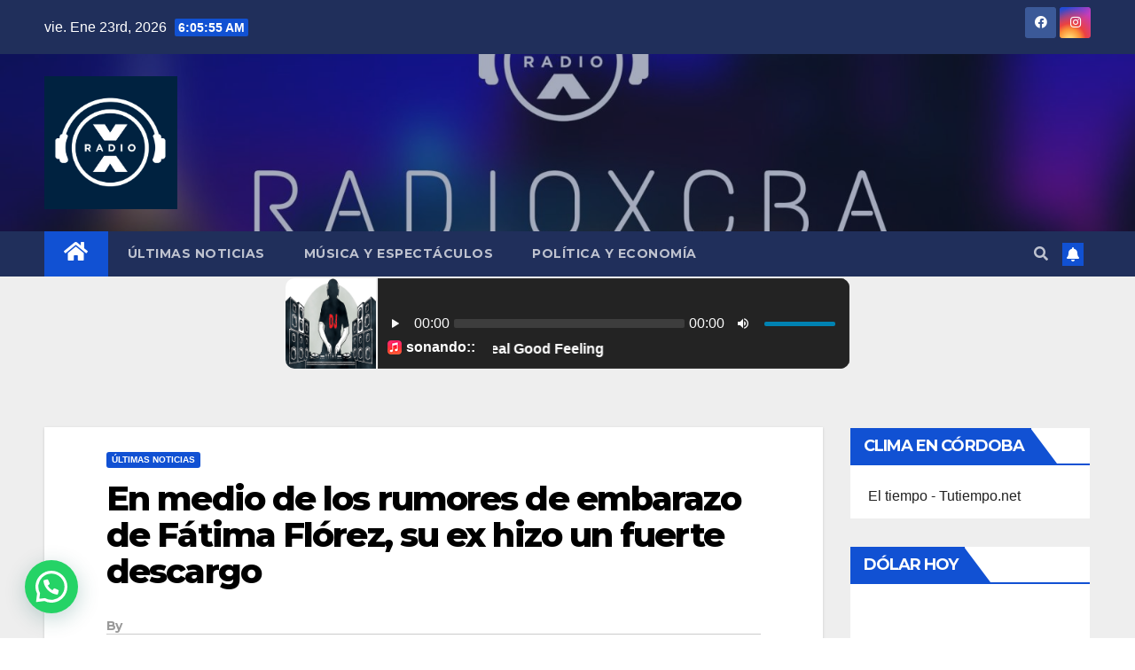

--- FILE ---
content_type: text/html; charset=UTF-8
request_url: https://radioxcba.com.ar/en-medio-de-los-rumores-de-embarazo-de-fatima-florez-su-ex-hizo-un-fuerte-descargo/
body_size: 14060
content:
<!DOCTYPE html>
<html lang="es-AR">
<head>
<meta charset="UTF-8">
<meta name="viewport" content="width=device-width, initial-scale=1">
<link rel="profile" href="http://gmpg.org/xfn/11">
<title>En medio de los rumores de embarazo de Fátima Flórez, su ex hizo un fuerte descargo &#8211; RADIO X CBA</title>
<meta name='robots' content='max-image-preview:large' />
<link rel='dns-prefetch' href='//fonts.googleapis.com' />
<link rel="alternate" type="application/rss+xml" title="RADIO X CBA &raquo; Feed" href="https://radioxcba.com.ar/feed/" />
<link rel="alternate" type="application/rss+xml" title="RADIO X CBA &raquo; RSS de los comentarios" href="https://radioxcba.com.ar/comments/feed/" />
<link rel="alternate" title="oEmbed (JSON)" type="application/json+oembed" href="https://radioxcba.com.ar/wp-json/oembed/1.0/embed?url=https%3A%2F%2Fradioxcba.com.ar%2Fen-medio-de-los-rumores-de-embarazo-de-fatima-florez-su-ex-hizo-un-fuerte-descargo%2F" />
<link rel="alternate" title="oEmbed (XML)" type="text/xml+oembed" href="https://radioxcba.com.ar/wp-json/oembed/1.0/embed?url=https%3A%2F%2Fradioxcba.com.ar%2Fen-medio-de-los-rumores-de-embarazo-de-fatima-florez-su-ex-hizo-un-fuerte-descargo%2F&#038;format=xml" />
<style id='wp-img-auto-sizes-contain-inline-css' type='text/css'>
img:is([sizes=auto i],[sizes^="auto," i]){contain-intrinsic-size:3000px 1500px}
/*# sourceURL=wp-img-auto-sizes-contain-inline-css */
</style>
<style id='wp-emoji-styles-inline-css' type='text/css'>

	img.wp-smiley, img.emoji {
		display: inline !important;
		border: none !important;
		box-shadow: none !important;
		height: 1em !important;
		width: 1em !important;
		margin: 0 0.07em !important;
		vertical-align: -0.1em !important;
		background: none !important;
		padding: 0 !important;
	}
/*# sourceURL=wp-emoji-styles-inline-css */
</style>
<style id='wp-block-library-inline-css' type='text/css'>
:root{--wp-block-synced-color:#7a00df;--wp-block-synced-color--rgb:122,0,223;--wp-bound-block-color:var(--wp-block-synced-color);--wp-editor-canvas-background:#ddd;--wp-admin-theme-color:#007cba;--wp-admin-theme-color--rgb:0,124,186;--wp-admin-theme-color-darker-10:#006ba1;--wp-admin-theme-color-darker-10--rgb:0,107,160.5;--wp-admin-theme-color-darker-20:#005a87;--wp-admin-theme-color-darker-20--rgb:0,90,135;--wp-admin-border-width-focus:2px}@media (min-resolution:192dpi){:root{--wp-admin-border-width-focus:1.5px}}.wp-element-button{cursor:pointer}:root .has-very-light-gray-background-color{background-color:#eee}:root .has-very-dark-gray-background-color{background-color:#313131}:root .has-very-light-gray-color{color:#eee}:root .has-very-dark-gray-color{color:#313131}:root .has-vivid-green-cyan-to-vivid-cyan-blue-gradient-background{background:linear-gradient(135deg,#00d084,#0693e3)}:root .has-purple-crush-gradient-background{background:linear-gradient(135deg,#34e2e4,#4721fb 50%,#ab1dfe)}:root .has-hazy-dawn-gradient-background{background:linear-gradient(135deg,#faaca8,#dad0ec)}:root .has-subdued-olive-gradient-background{background:linear-gradient(135deg,#fafae1,#67a671)}:root .has-atomic-cream-gradient-background{background:linear-gradient(135deg,#fdd79a,#004a59)}:root .has-nightshade-gradient-background{background:linear-gradient(135deg,#330968,#31cdcf)}:root .has-midnight-gradient-background{background:linear-gradient(135deg,#020381,#2874fc)}:root{--wp--preset--font-size--normal:16px;--wp--preset--font-size--huge:42px}.has-regular-font-size{font-size:1em}.has-larger-font-size{font-size:2.625em}.has-normal-font-size{font-size:var(--wp--preset--font-size--normal)}.has-huge-font-size{font-size:var(--wp--preset--font-size--huge)}.has-text-align-center{text-align:center}.has-text-align-left{text-align:left}.has-text-align-right{text-align:right}.has-fit-text{white-space:nowrap!important}#end-resizable-editor-section{display:none}.aligncenter{clear:both}.items-justified-left{justify-content:flex-start}.items-justified-center{justify-content:center}.items-justified-right{justify-content:flex-end}.items-justified-space-between{justify-content:space-between}.screen-reader-text{border:0;clip-path:inset(50%);height:1px;margin:-1px;overflow:hidden;padding:0;position:absolute;width:1px;word-wrap:normal!important}.screen-reader-text:focus{background-color:#ddd;clip-path:none;color:#444;display:block;font-size:1em;height:auto;left:5px;line-height:normal;padding:15px 23px 14px;text-decoration:none;top:5px;width:auto;z-index:100000}html :where(.has-border-color){border-style:solid}html :where([style*=border-top-color]){border-top-style:solid}html :where([style*=border-right-color]){border-right-style:solid}html :where([style*=border-bottom-color]){border-bottom-style:solid}html :where([style*=border-left-color]){border-left-style:solid}html :where([style*=border-width]){border-style:solid}html :where([style*=border-top-width]){border-top-style:solid}html :where([style*=border-right-width]){border-right-style:solid}html :where([style*=border-bottom-width]){border-bottom-style:solid}html :where([style*=border-left-width]){border-left-style:solid}html :where(img[class*=wp-image-]){height:auto;max-width:100%}:where(figure){margin:0 0 1em}html :where(.is-position-sticky){--wp-admin--admin-bar--position-offset:var(--wp-admin--admin-bar--height,0px)}@media screen and (max-width:600px){html :where(.is-position-sticky){--wp-admin--admin-bar--position-offset:0px}}

/*# sourceURL=wp-block-library-inline-css */
</style><style id='global-styles-inline-css' type='text/css'>
:root{--wp--preset--aspect-ratio--square: 1;--wp--preset--aspect-ratio--4-3: 4/3;--wp--preset--aspect-ratio--3-4: 3/4;--wp--preset--aspect-ratio--3-2: 3/2;--wp--preset--aspect-ratio--2-3: 2/3;--wp--preset--aspect-ratio--16-9: 16/9;--wp--preset--aspect-ratio--9-16: 9/16;--wp--preset--color--black: #000000;--wp--preset--color--cyan-bluish-gray: #abb8c3;--wp--preset--color--white: #ffffff;--wp--preset--color--pale-pink: #f78da7;--wp--preset--color--vivid-red: #cf2e2e;--wp--preset--color--luminous-vivid-orange: #ff6900;--wp--preset--color--luminous-vivid-amber: #fcb900;--wp--preset--color--light-green-cyan: #7bdcb5;--wp--preset--color--vivid-green-cyan: #00d084;--wp--preset--color--pale-cyan-blue: #8ed1fc;--wp--preset--color--vivid-cyan-blue: #0693e3;--wp--preset--color--vivid-purple: #9b51e0;--wp--preset--gradient--vivid-cyan-blue-to-vivid-purple: linear-gradient(135deg,rgb(6,147,227) 0%,rgb(155,81,224) 100%);--wp--preset--gradient--light-green-cyan-to-vivid-green-cyan: linear-gradient(135deg,rgb(122,220,180) 0%,rgb(0,208,130) 100%);--wp--preset--gradient--luminous-vivid-amber-to-luminous-vivid-orange: linear-gradient(135deg,rgb(252,185,0) 0%,rgb(255,105,0) 100%);--wp--preset--gradient--luminous-vivid-orange-to-vivid-red: linear-gradient(135deg,rgb(255,105,0) 0%,rgb(207,46,46) 100%);--wp--preset--gradient--very-light-gray-to-cyan-bluish-gray: linear-gradient(135deg,rgb(238,238,238) 0%,rgb(169,184,195) 100%);--wp--preset--gradient--cool-to-warm-spectrum: linear-gradient(135deg,rgb(74,234,220) 0%,rgb(151,120,209) 20%,rgb(207,42,186) 40%,rgb(238,44,130) 60%,rgb(251,105,98) 80%,rgb(254,248,76) 100%);--wp--preset--gradient--blush-light-purple: linear-gradient(135deg,rgb(255,206,236) 0%,rgb(152,150,240) 100%);--wp--preset--gradient--blush-bordeaux: linear-gradient(135deg,rgb(254,205,165) 0%,rgb(254,45,45) 50%,rgb(107,0,62) 100%);--wp--preset--gradient--luminous-dusk: linear-gradient(135deg,rgb(255,203,112) 0%,rgb(199,81,192) 50%,rgb(65,88,208) 100%);--wp--preset--gradient--pale-ocean: linear-gradient(135deg,rgb(255,245,203) 0%,rgb(182,227,212) 50%,rgb(51,167,181) 100%);--wp--preset--gradient--electric-grass: linear-gradient(135deg,rgb(202,248,128) 0%,rgb(113,206,126) 100%);--wp--preset--gradient--midnight: linear-gradient(135deg,rgb(2,3,129) 0%,rgb(40,116,252) 100%);--wp--preset--font-size--small: 13px;--wp--preset--font-size--medium: 20px;--wp--preset--font-size--large: 36px;--wp--preset--font-size--x-large: 42px;--wp--preset--spacing--20: 0.44rem;--wp--preset--spacing--30: 0.67rem;--wp--preset--spacing--40: 1rem;--wp--preset--spacing--50: 1.5rem;--wp--preset--spacing--60: 2.25rem;--wp--preset--spacing--70: 3.38rem;--wp--preset--spacing--80: 5.06rem;--wp--preset--shadow--natural: 6px 6px 9px rgba(0, 0, 0, 0.2);--wp--preset--shadow--deep: 12px 12px 50px rgba(0, 0, 0, 0.4);--wp--preset--shadow--sharp: 6px 6px 0px rgba(0, 0, 0, 0.2);--wp--preset--shadow--outlined: 6px 6px 0px -3px rgb(255, 255, 255), 6px 6px rgb(0, 0, 0);--wp--preset--shadow--crisp: 6px 6px 0px rgb(0, 0, 0);}:where(.is-layout-flex){gap: 0.5em;}:where(.is-layout-grid){gap: 0.5em;}body .is-layout-flex{display: flex;}.is-layout-flex{flex-wrap: wrap;align-items: center;}.is-layout-flex > :is(*, div){margin: 0;}body .is-layout-grid{display: grid;}.is-layout-grid > :is(*, div){margin: 0;}:where(.wp-block-columns.is-layout-flex){gap: 2em;}:where(.wp-block-columns.is-layout-grid){gap: 2em;}:where(.wp-block-post-template.is-layout-flex){gap: 1.25em;}:where(.wp-block-post-template.is-layout-grid){gap: 1.25em;}.has-black-color{color: var(--wp--preset--color--black) !important;}.has-cyan-bluish-gray-color{color: var(--wp--preset--color--cyan-bluish-gray) !important;}.has-white-color{color: var(--wp--preset--color--white) !important;}.has-pale-pink-color{color: var(--wp--preset--color--pale-pink) !important;}.has-vivid-red-color{color: var(--wp--preset--color--vivid-red) !important;}.has-luminous-vivid-orange-color{color: var(--wp--preset--color--luminous-vivid-orange) !important;}.has-luminous-vivid-amber-color{color: var(--wp--preset--color--luminous-vivid-amber) !important;}.has-light-green-cyan-color{color: var(--wp--preset--color--light-green-cyan) !important;}.has-vivid-green-cyan-color{color: var(--wp--preset--color--vivid-green-cyan) !important;}.has-pale-cyan-blue-color{color: var(--wp--preset--color--pale-cyan-blue) !important;}.has-vivid-cyan-blue-color{color: var(--wp--preset--color--vivid-cyan-blue) !important;}.has-vivid-purple-color{color: var(--wp--preset--color--vivid-purple) !important;}.has-black-background-color{background-color: var(--wp--preset--color--black) !important;}.has-cyan-bluish-gray-background-color{background-color: var(--wp--preset--color--cyan-bluish-gray) !important;}.has-white-background-color{background-color: var(--wp--preset--color--white) !important;}.has-pale-pink-background-color{background-color: var(--wp--preset--color--pale-pink) !important;}.has-vivid-red-background-color{background-color: var(--wp--preset--color--vivid-red) !important;}.has-luminous-vivid-orange-background-color{background-color: var(--wp--preset--color--luminous-vivid-orange) !important;}.has-luminous-vivid-amber-background-color{background-color: var(--wp--preset--color--luminous-vivid-amber) !important;}.has-light-green-cyan-background-color{background-color: var(--wp--preset--color--light-green-cyan) !important;}.has-vivid-green-cyan-background-color{background-color: var(--wp--preset--color--vivid-green-cyan) !important;}.has-pale-cyan-blue-background-color{background-color: var(--wp--preset--color--pale-cyan-blue) !important;}.has-vivid-cyan-blue-background-color{background-color: var(--wp--preset--color--vivid-cyan-blue) !important;}.has-vivid-purple-background-color{background-color: var(--wp--preset--color--vivid-purple) !important;}.has-black-border-color{border-color: var(--wp--preset--color--black) !important;}.has-cyan-bluish-gray-border-color{border-color: var(--wp--preset--color--cyan-bluish-gray) !important;}.has-white-border-color{border-color: var(--wp--preset--color--white) !important;}.has-pale-pink-border-color{border-color: var(--wp--preset--color--pale-pink) !important;}.has-vivid-red-border-color{border-color: var(--wp--preset--color--vivid-red) !important;}.has-luminous-vivid-orange-border-color{border-color: var(--wp--preset--color--luminous-vivid-orange) !important;}.has-luminous-vivid-amber-border-color{border-color: var(--wp--preset--color--luminous-vivid-amber) !important;}.has-light-green-cyan-border-color{border-color: var(--wp--preset--color--light-green-cyan) !important;}.has-vivid-green-cyan-border-color{border-color: var(--wp--preset--color--vivid-green-cyan) !important;}.has-pale-cyan-blue-border-color{border-color: var(--wp--preset--color--pale-cyan-blue) !important;}.has-vivid-cyan-blue-border-color{border-color: var(--wp--preset--color--vivid-cyan-blue) !important;}.has-vivid-purple-border-color{border-color: var(--wp--preset--color--vivid-purple) !important;}.has-vivid-cyan-blue-to-vivid-purple-gradient-background{background: var(--wp--preset--gradient--vivid-cyan-blue-to-vivid-purple) !important;}.has-light-green-cyan-to-vivid-green-cyan-gradient-background{background: var(--wp--preset--gradient--light-green-cyan-to-vivid-green-cyan) !important;}.has-luminous-vivid-amber-to-luminous-vivid-orange-gradient-background{background: var(--wp--preset--gradient--luminous-vivid-amber-to-luminous-vivid-orange) !important;}.has-luminous-vivid-orange-to-vivid-red-gradient-background{background: var(--wp--preset--gradient--luminous-vivid-orange-to-vivid-red) !important;}.has-very-light-gray-to-cyan-bluish-gray-gradient-background{background: var(--wp--preset--gradient--very-light-gray-to-cyan-bluish-gray) !important;}.has-cool-to-warm-spectrum-gradient-background{background: var(--wp--preset--gradient--cool-to-warm-spectrum) !important;}.has-blush-light-purple-gradient-background{background: var(--wp--preset--gradient--blush-light-purple) !important;}.has-blush-bordeaux-gradient-background{background: var(--wp--preset--gradient--blush-bordeaux) !important;}.has-luminous-dusk-gradient-background{background: var(--wp--preset--gradient--luminous-dusk) !important;}.has-pale-ocean-gradient-background{background: var(--wp--preset--gradient--pale-ocean) !important;}.has-electric-grass-gradient-background{background: var(--wp--preset--gradient--electric-grass) !important;}.has-midnight-gradient-background{background: var(--wp--preset--gradient--midnight) !important;}.has-small-font-size{font-size: var(--wp--preset--font-size--small) !important;}.has-medium-font-size{font-size: var(--wp--preset--font-size--medium) !important;}.has-large-font-size{font-size: var(--wp--preset--font-size--large) !important;}.has-x-large-font-size{font-size: var(--wp--preset--font-size--x-large) !important;}
/*# sourceURL=global-styles-inline-css */
</style>

<style id='classic-theme-styles-inline-css' type='text/css'>
/*! This file is auto-generated */
.wp-block-button__link{color:#fff;background-color:#32373c;border-radius:9999px;box-shadow:none;text-decoration:none;padding:calc(.667em + 2px) calc(1.333em + 2px);font-size:1.125em}.wp-block-file__button{background:#32373c;color:#fff;text-decoration:none}
/*# sourceURL=/wp-includes/css/classic-themes.min.css */
</style>
<link rel='stylesheet' id='ansar-import-css' href='https://radioxcba.com.ar/wp-content/plugins/ansar-import/public/css/ansar-import-public.css?ver=2.1.0' type='text/css' media='all' />
<link rel='stylesheet' id='float-menu-css' href='https://radioxcba.com.ar/wp-content/plugins/float-menu/public/assets/css/style.min.css?ver=7.0.6' type='text/css' media='all' />
<link rel='stylesheet' id='float-menu-fontawesome-css' href='https://radioxcba.com.ar/wp-content/plugins/float-menu/vendors/fontawesome/css/all.min.css?ver=6.7.1' type='text/css' media='all' />
<link rel='stylesheet' id='rss-retriever-css' href='https://radioxcba.com.ar/wp-content/plugins/wp-rss-retriever/inc/css/rss-retriever.css?ver=1.6.10' type='text/css' media='all' />
<link rel='stylesheet' id='newsup-fonts-css' href='//fonts.googleapis.com/css?family=Montserrat%3A400%2C500%2C700%2C800%7CWork%2BSans%3A300%2C400%2C500%2C600%2C700%2C800%2C900%26display%3Dswap&#038;subset=latin%2Clatin-ext' type='text/css' media='all' />
<link rel='stylesheet' id='bootstrap-css' href='https://radioxcba.com.ar/wp-content/themes/newsup/css/bootstrap.css?ver=bd6312ada0ba4283bc0833abd1121ed7' type='text/css' media='all' />
<link rel='stylesheet' id='newsup-style-css' href='https://radioxcba.com.ar/wp-content/themes/newsup/style.css?ver=bd6312ada0ba4283bc0833abd1121ed7' type='text/css' media='all' />
<link rel='stylesheet' id='newsup-default-css' href='https://radioxcba.com.ar/wp-content/themes/newsup/css/colors/default.css?ver=bd6312ada0ba4283bc0833abd1121ed7' type='text/css' media='all' />
<link rel='stylesheet' id='font-awesome-5-all-css' href='https://radioxcba.com.ar/wp-content/themes/newsup/css/font-awesome/css/all.min.css?ver=bd6312ada0ba4283bc0833abd1121ed7' type='text/css' media='all' />
<link rel='stylesheet' id='font-awesome-4-shim-css' href='https://radioxcba.com.ar/wp-content/themes/newsup/css/font-awesome/css/v4-shims.min.css?ver=bd6312ada0ba4283bc0833abd1121ed7' type='text/css' media='all' />
<link rel='stylesheet' id='owl-carousel-css' href='https://radioxcba.com.ar/wp-content/themes/newsup/css/owl.carousel.css?ver=bd6312ada0ba4283bc0833abd1121ed7' type='text/css' media='all' />
<link rel='stylesheet' id='smartmenus-css' href='https://radioxcba.com.ar/wp-content/themes/newsup/css/jquery.smartmenus.bootstrap.css?ver=bd6312ada0ba4283bc0833abd1121ed7' type='text/css' media='all' />
<script type="text/javascript" src="https://radioxcba.com.ar/wp-includes/js/jquery/jquery.min.js?ver=3.7.1" id="jquery-core-js"></script>
<script type="text/javascript" src="https://radioxcba.com.ar/wp-includes/js/jquery/jquery-migrate.min.js?ver=3.4.1" id="jquery-migrate-js"></script>
<script type="text/javascript" src="https://radioxcba.com.ar/wp-content/plugins/ansar-import/public/js/ansar-import-public.js?ver=2.1.0" id="ansar-import-js"></script>
<script type="text/javascript" src="https://radioxcba.com.ar/wp-content/themes/newsup/js/navigation.js?ver=bd6312ada0ba4283bc0833abd1121ed7" id="newsup-navigation-js"></script>
<script type="text/javascript" src="https://radioxcba.com.ar/wp-content/themes/newsup/js/bootstrap.js?ver=bd6312ada0ba4283bc0833abd1121ed7" id="bootstrap-js"></script>
<script type="text/javascript" src="https://radioxcba.com.ar/wp-content/themes/newsup/js/owl.carousel.min.js?ver=bd6312ada0ba4283bc0833abd1121ed7" id="owl-carousel-min-js"></script>
<script type="text/javascript" src="https://radioxcba.com.ar/wp-content/themes/newsup/js/jquery.smartmenus.js?ver=bd6312ada0ba4283bc0833abd1121ed7" id="smartmenus-js-js"></script>
<script type="text/javascript" src="https://radioxcba.com.ar/wp-content/themes/newsup/js/jquery.smartmenus.bootstrap.js?ver=bd6312ada0ba4283bc0833abd1121ed7" id="bootstrap-smartmenus-js-js"></script>
<script type="text/javascript" src="https://radioxcba.com.ar/wp-content/themes/newsup/js/jquery.marquee.js?ver=bd6312ada0ba4283bc0833abd1121ed7" id="newsup-marquee-js-js"></script>
<script type="text/javascript" src="https://radioxcba.com.ar/wp-content/themes/newsup/js/main.js?ver=bd6312ada0ba4283bc0833abd1121ed7" id="newsup-main-js-js"></script>
<link rel="https://api.w.org/" href="https://radioxcba.com.ar/wp-json/" /><link rel="alternate" title="JSON" type="application/json" href="https://radioxcba.com.ar/wp-json/wp/v2/posts/711" /><link rel="EditURI" type="application/rsd+xml" title="RSD" href="https://radioxcba.com.ar/xmlrpc.php?rsd" />

<link rel="canonical" href="https://radioxcba.com.ar/en-medio-de-los-rumores-de-embarazo-de-fatima-florez-su-ex-hizo-un-fuerte-descargo/" />
<link rel='shortlink' href='https://radioxcba.com.ar/?p=711' />
<style type="text/css">
.feedzy-rss-link-icon:after {
	content: url("https://radioxcba.com.ar/wp-content/plugins/feedzy-rss-feeds/img/external-link.png");
	margin-left: 3px;
}
</style>
		<style type="text/css" id="custom-background-css">
    .wrapper { background-color: #eee; }
</style>
    <style type="text/css">
            .site-title,
        .site-description {
            position: absolute;
            clip: rect(1px, 1px, 1px, 1px);
        }
        </style>
    <link rel="icon" href="https://radioxcba.com.ar/wp-content/uploads/2023/08/cropped-220823165503_Logo-Color-Avatar-Redes-32x32.jpg" sizes="32x32" />
<link rel="icon" href="https://radioxcba.com.ar/wp-content/uploads/2023/08/cropped-220823165503_Logo-Color-Avatar-Redes-192x192.jpg" sizes="192x192" />
<link rel="apple-touch-icon" href="https://radioxcba.com.ar/wp-content/uploads/2023/08/cropped-220823165503_Logo-Color-Avatar-Redes-180x180.jpg" />
<meta name="msapplication-TileImage" content="https://radioxcba.com.ar/wp-content/uploads/2023/08/cropped-220823165503_Logo-Color-Avatar-Redes-270x270.jpg" />
		<style type="text/css" id="wp-custom-css">
			.navbar-wp .navbar-nav>li>a.homebtn {
    position: relative;
    width: inherit;
    height: inherit;
}
.navbar-wp .navbar-nav > li> a.homebtn span {
    position: inherit;
    font-size: 24px;
    line-height: 1;
    top: inherit;
}

.custom-logo {
  height: 150px;
  width: auto;
}		</style>
		<link rel='stylesheet' id='joinchat-css' href='https://radioxcba.com.ar/wp-content/plugins/creame-whatsapp-me/public/css/joinchat-btn.min.css?ver=6.0.10' type='text/css' media='all' />
<style id='joinchat-inline-css' type='text/css'>
.joinchat{--ch:142;--cs:70%;--cl:49%;--bw:1}
/*# sourceURL=joinchat-inline-css */
</style>
</head>
<body class="wp-singular post-template-default single single-post postid-711 single-format-standard wp-custom-logo wp-embed-responsive wp-theme-newsup  ta-hide-date-author-in-list" >
<div id="page" class="site">
<a class="skip-link screen-reader-text" href="#content">
Skip to content</a>
    <div class="wrapper" id="custom-background-css">
        <header class="mg-headwidget">
            <!--==================== TOP BAR ====================-->

            <div class="mg-head-detail hidden-xs">
    <div class="container-fluid">
        <div class="row align-items-center">
                        <div class="col-md-6 col-xs-12">
                <ul class="info-left">
                            <li>vie. Ene 23rd, 2026             <span  id="time" class="time"></span>
                    
        </li>
                    </ul>
            </div>
                        <div class="col-md-6 col-xs-12">
                <ul class="mg-social info-right">
                    
                                            <li><a  target="_blank" href="https://www.facebook.com/radiox.xperts">
                      <span class="icon-soci facebook"><i class="fab fa-facebook"></i></span> </a></li>
                                                                                                              <li><a target="_blank"  href="https://www.instagram.com/radioxcba/">
                      <span class="icon-soci instagram"><i class="fab fa-instagram"></i></span></a></li>
                                                                    
                                      </ul>
            </div>
                    </div>
    </div>
</div>
            <div class="clearfix"></div>
                        <div class="mg-nav-widget-area-back" style='background-image: url("https://radioxcba.com.ar/wp-content/uploads/2023/08/cropped-220823165444_RADIOXCBA-1-scaled-1.jpg" );'>
                        <div class="overlay">
              <div class="inner"  style="background-color:rgba(32,47,91,0.4);" > 
                <div class="container-fluid">
                    <div class="mg-nav-widget-area">
                        <div class="row align-items-center">
                                                        <div class="col-md-3 text-center-xs">
                                                                <div class="navbar-header">
                                <a href="https://radioxcba.com.ar/" class="navbar-brand" rel="home"><img width="815" height="815" src="https://radioxcba.com.ar/wp-content/uploads/2023/08/220823165523_Logo-Fondo-Azul-Avatar-Redes.jpg" class="custom-logo" alt="RADIO X CBA" decoding="async" fetchpriority="high" srcset="https://radioxcba.com.ar/wp-content/uploads/2023/08/220823165523_Logo-Fondo-Azul-Avatar-Redes.jpg 815w, https://radioxcba.com.ar/wp-content/uploads/2023/08/220823165523_Logo-Fondo-Azul-Avatar-Redes-300x300.jpg 300w, https://radioxcba.com.ar/wp-content/uploads/2023/08/220823165523_Logo-Fondo-Azul-Avatar-Redes-150x150.jpg 150w, https://radioxcba.com.ar/wp-content/uploads/2023/08/220823165523_Logo-Fondo-Azul-Avatar-Redes-768x768.jpg 768w" sizes="(max-width: 815px) 100vw, 815px" /></a>                                </div>
                            </div>
          
                        </div>
                    </div>
                </div>
              </div>
              </div>
          </div>
    <div class="mg-menu-full">
      <nav class="navbar navbar-expand-lg navbar-wp">
        <div class="container-fluid">
          <!-- Right nav -->
                    <div class="m-header align-items-center">
                                                <a class="mobilehomebtn" href="https://radioxcba.com.ar"><span class="fas fa-home"></span></a>
                        <!-- navbar-toggle -->
                        <button class="navbar-toggler mx-auto" type="button" data-toggle="collapse" data-target="#navbar-wp" aria-controls="navbarSupportedContent" aria-expanded="false" aria-label="Toggle navigation">
                          <span class="burger">
                            <span class="burger-line"></span>
                            <span class="burger-line"></span>
                            <span class="burger-line"></span>
                          </span>
                        </button>
                        <!-- /navbar-toggle -->
                                                <div class="dropdown show mg-search-box pr-2">
                            <a class="dropdown-toggle msearch ml-auto" href="#" role="button" id="dropdownMenuLink" data-toggle="dropdown" aria-haspopup="true" aria-expanded="false">
                               <i class="fas fa-search"></i>
                            </a> 
                            <div class="dropdown-menu searchinner" aria-labelledby="dropdownMenuLink">
                                <form role="search" method="get" id="searchform" action="https://radioxcba.com.ar/">
  <div class="input-group">
    <input type="search" class="form-control" placeholder="Search" value="" name="s" />
    <span class="input-group-btn btn-default">
    <button type="submit" class="btn"> <i class="fas fa-search"></i> </button>
    </span> </div>
</form>                            </div>
                        </div>
                                              <a href="#"  target="_blank"   class="btn-bell btn-theme mx-2"><i class="fa fa-bell"></i></a>
                                            
                    </div>
                    <!-- /Right nav -->
         
          
                  <div class="collapse navbar-collapse" id="navbar-wp">
                    <div class="d-md-block">
                  <ul id="menu-primary" class="nav navbar-nav mr-auto"><li class="active home"><a class="homebtn" href="https://radioxcba.com.ar"><span class='fas fa-home'></span></a></li><li id="menu-item-1374" class="menu-item menu-item-type-taxonomy menu-item-object-category current-post-ancestor current-menu-parent current-post-parent menu-item-1374"><a class="nav-link" title="Últimas Noticias" href="https://radioxcba.com.ar/category/ultimas-noticias/">Últimas Noticias</a></li>
<li id="menu-item-1372" class="menu-item menu-item-type-taxonomy menu-item-object-category menu-item-1372"><a class="nav-link" title="Música y Espectáculos" href="https://radioxcba.com.ar/category/musica-y-espectaculos/">Música y Espectáculos</a></li>
<li id="menu-item-1373" class="menu-item menu-item-type-taxonomy menu-item-object-category menu-item-1373"><a class="nav-link" title="Política y Economía" href="https://radioxcba.com.ar/category/politica-y-economia/">Política y Economía</a></li>
</ul>                        </div>      
                    </div>

                    <!-- Right nav -->
                    <div class="desk-header d-lg-flex pl-3 ml-auto my-2 my-lg-0 position-relative align-items-center">
                        <!-- /navbar-toggle -->
                                                <div class="dropdown show mg-search-box pr-2">
                            

                            <a class="dropdown-toggle msearch ml-auto" href="#" role="button" id="dropdownMenuLink" data-toggle="dropdown" aria-haspopup="true" aria-expanded="false">
                               <i class="fas fa-search"></i>
                            </a>

                            <div class="dropdown-menu searchinner" aria-labelledby="dropdownMenuLink">
                                <form role="search" method="get" id="searchform" action="https://radioxcba.com.ar/">
  <div class="input-group">
    <input type="search" class="form-control" placeholder="Search" value="" name="s" />
    <span class="input-group-btn btn-default">
    <button type="submit" class="btn"> <i class="fas fa-search"></i> </button>
    </span> </div>
</form>                            </div>
                        </div>
                                              <a href="#"  target="_blank"   class="btn-bell btn-theme mx-2"><i class="fa fa-bell"></i></a>
                                        </div>
                    <!-- /Right nav -->
          </div>
      </nav> <!-- /Navigation -->
    </div>
                                       <div style="display: flex;height: 110px;width: 50%;z-index: 1500;overflow: hidden;text-align:center; margin:0 auto;"><iframe name="contenedorPlayer" class="cuadroBordeado" allow="autoplay" width="100%" height="130px" marginwidth="0"
      marginheight="0" hspace="0" vspace="0" frameborder="0" scrolling="no" crossorigin="anonymous"
      src="https://radio19.servidorderadio.net/cp/widgets/player/single/?p=8058"></iframe>
  </div>

</header>
<div class="clearfix"></div>
 <!-- =========================
     Page Content Section      
============================== -->
<main id="content">
    <!--container-->
    <div class="container-fluid">
      <!--row-->
      <div class="row">
        <!--col-md-->
                                                <div class="col-md-9">
                    		                  <div class="mg-blog-post-box"> 
              <div class="mg-header">
                                <div class="mg-blog-category"> 
                      <a class="newsup-categories category-color-1" href="https://radioxcba.com.ar/category/ultimas-noticias/" alt="View all posts in Últimas Noticias"> 
                                 Últimas Noticias
                             </a>                </div>
                                <h1 class="title single"> <a title="Permalink to: En medio de los rumores de embarazo de Fátima Flórez, su ex hizo un fuerte descargo">
                  En medio de los rumores de embarazo de Fátima Flórez, su ex hizo un fuerte descargo</a>
                </h1>

                <div class="media mg-info-author-block"> 
                                    <a class="mg-author-pic" href="https://radioxcba.com.ar/author/">  </a>
                                  <div class="media-body">
                                        <h4 class="media-heading"><span>By</span><a href="https://radioxcba.com.ar/author/"></a></h4>
                                                            <span class="mg-blog-date"><i class="fas fa-clock"></i> 
                      Oct 20, 2023</span>
                                      </div>
                </div>
              </div>
              <img width="1200" height="630" src="https://radioxcba.com.ar/wp-content/uploads/2023/10/rkN6yO3-6_1200x630__1-kT2p3c.jpeg" class="img-fluid wp-post-image" alt="" decoding="async" srcset="https://radioxcba.com.ar/wp-content/uploads/2023/10/rkN6yO3-6_1200x630__1-kT2p3c.jpeg 1200w, https://radioxcba.com.ar/wp-content/uploads/2023/10/rkN6yO3-6_1200x630__1-kT2p3c-300x158.jpeg 300w, https://radioxcba.com.ar/wp-content/uploads/2023/10/rkN6yO3-6_1200x630__1-kT2p3c-1024x538.jpeg 1024w, https://radioxcba.com.ar/wp-content/uploads/2023/10/rkN6yO3-6_1200x630__1-kT2p3c-768x403.jpeg 768w" sizes="(max-width: 1200px) 100vw, 1200px" />              <article class="small single">
                <p>Norberto Marcos compartió una polémica frase en las redes.“Nunca dediques toda tu vida a ser el soporte de nadie&#8221;, expuso el productor.  </p>
<p><a href="https://www.clarin.com/fama/medio-rumores-embarazo-fatima-florez-ex-hizo-fuerte-descargo_0_tsip902FM1.html" target="_blank" class="feedzy-rss-link-icon" rel="noopener">Read More</a> </p>
                                                     <script>
    function pinIt()
    {
      var e = document.createElement('script');
      e.setAttribute('type','text/javascript');
      e.setAttribute('charset','UTF-8');
      e.setAttribute('src','https://assets.pinterest.com/js/pinmarklet.js?r='+Math.random()*99999999);
      document.body.appendChild(e);
    }
    </script>
                     <div class="post-share">
                          <div class="post-share-icons cf">
                           
                              <a href="https://www.facebook.com/sharer.php?u=https%3A%2F%2Fradioxcba.com.ar%2Fen-medio-de-los-rumores-de-embarazo-de-fatima-florez-su-ex-hizo-un-fuerte-descargo%2F" class="link facebook" target="_blank" >
                                <i class="fab fa-facebook"></i></a>
                            
            
                              <a href="http://twitter.com/share?url=https%3A%2F%2Fradioxcba.com.ar%2Fen-medio-de-los-rumores-de-embarazo-de-fatima-florez-su-ex-hizo-un-fuerte-descargo%2F&#038;text=En%20medio%20de%20los%20rumores%20de%20embarazo%20de%20F%C3%A1tima%20Fl%C3%B3rez%2C%20su%20ex%20hizo%20un%20fuerte%20descargo" class="link twitter" target="_blank">
                                <i class="fab fa-twitter"></i></a>
            
                              <a href="mailto:?subject=En%20medio%20de%20los%20rumores%20de%20embarazo%20de%20Fátima%20Flórez,%20su%20ex%20hizo%20un%20fuerte%20descargo&#038;body=https%3A%2F%2Fradioxcba.com.ar%2Fen-medio-de-los-rumores-de-embarazo-de-fatima-florez-su-ex-hizo-un-fuerte-descargo%2F" class="link email" target="_blank" >
                                <i class="fas fa-envelope"></i></a>


                              <a href="https://www.linkedin.com/sharing/share-offsite/?url=https%3A%2F%2Fradioxcba.com.ar%2Fen-medio-de-los-rumores-de-embarazo-de-fatima-florez-su-ex-hizo-un-fuerte-descargo%2F&#038;title=En%20medio%20de%20los%20rumores%20de%20embarazo%20de%20F%C3%A1tima%20Fl%C3%B3rez%2C%20su%20ex%20hizo%20un%20fuerte%20descargo" class="link linkedin" target="_blank" >
                                <i class="fab fa-linkedin"></i></a>

                             <a href="https://telegram.me/share/url?url=https%3A%2F%2Fradioxcba.com.ar%2Fen-medio-de-los-rumores-de-embarazo-de-fatima-florez-su-ex-hizo-un-fuerte-descargo%2F&#038;text&#038;title=En%20medio%20de%20los%20rumores%20de%20embarazo%20de%20F%C3%A1tima%20Fl%C3%B3rez%2C%20su%20ex%20hizo%20un%20fuerte%20descargo" class="link telegram" target="_blank" >
                                <i class="fab fa-telegram"></i></a>

                              <a href="javascript:pinIt();" class="link pinterest"><i class="fab fa-pinterest"></i></a>    
                          </div>
                    </div>

                <div class="clearfix mb-3"></div>
                
	<nav class="navigation post-navigation" aria-label="Entradas">
		<h2 class="screen-reader-text">Navegación de entradas</h2>
		<div class="nav-links"><div class="nav-previous"><a href="https://radioxcba.com.ar/mundial-de-rugby-2023-las-lecciones-que-deben-tomar-los-pumas-de-la-estrepitosa-derrota-ante-los-all-blacks/" rel="prev">Mundial de rugby 2023: las lecciones que deben tomar Los Pumas de la estrepitosa derrota ante los All Blacks <div class="fa fa-angle-double-right"></div><span></span></a></div><div class="nav-next"><a href="https://radioxcba.com.ar/cristina-llego-a-rio-gallegos-y-no-estara-en-el-bunker-de-massa-el-domingo/" rel="next"><div class="fa fa-angle-double-left"></div><span></span> Cristina llegó a Río Gallegos y no estará en el bunker de Massa el domingo</a></div></div>
	</nav>                          </article>
            </div>
		                 <div class="media mg-info-author-block">
            <a class="mg-author-pic" href="https://radioxcba.com.ar/author/"></a>
                <div class="media-body">
                  <h4 class="media-heading">By <a href ="https://radioxcba.com.ar/author/"></a></h4>
                  <p></p>
                </div>
            </div>
                          <div class="mg-featured-slider p-3 mb-4">
                        <!--Start mg-realated-slider -->
                        <div class="mg-sec-title">
                            <!-- mg-sec-title -->
                                                        <h4>Related Post</h4>
                        </div>
                        <!-- // mg-sec-title -->
                           <div class="row">
                                <!-- featured_post -->
                                                                      <!-- blog -->
                                  <div class="col-md-4">
                                    <div class="mg-blog-post-3 minh back-img" 
                                                                        style="background-image: url('https://radioxcba.com.ar/wp-content/uploads/2026/01/ZVZ8R7ZT6_1200x630__1-GrooCX.jpg');" >
                                      <div class="mg-blog-inner">
                                                                                      <div class="mg-blog-category"> <a class="newsup-categories category-color-1" href="https://radioxcba.com.ar/category/ultimas-noticias/" alt="View all posts in Últimas Noticias"> 
                                 Últimas Noticias
                             </a>                                          </div>                                             <h4 class="title"> <a href="https://radioxcba.com.ar/elle-la-precuela-de-legalmente-rubia-ya-tiene-fecha-de-estreno-todo-lo-que-se-sabe-sobre-la-serie/" title="Permalink to: Elle, la precuela de Legalmente Rubia, ya tiene fecha de estreno: todo lo que se sabe sobre la serie">
                                              Elle, la precuela de Legalmente Rubia, ya tiene fecha de estreno: todo lo que se sabe sobre la serie</a>
                                             </h4>
                                            <div class="mg-blog-meta"> 
                                                                                          <span class="mg-blog-date"><i class="fas fa-clock"></i> 
                                              Ene 22, 2026</span>
                                                                                        <a href="https://radioxcba.com.ar/author/"> <i class="fas fa-user-circle"></i> </a>
                                              </div>   
                                        </div>
                                    </div>
                                  </div>
                                    <!-- blog -->
                                                                        <!-- blog -->
                                  <div class="col-md-4">
                                    <div class="mg-blog-post-3 minh back-img" 
                                                                        style="background-image: url('https://radioxcba.com.ar/wp-content/uploads/2026/01/ZxjF8m9t__1200x630__1-65P2Bl.jpg');" >
                                      <div class="mg-blog-inner">
                                                                                      <div class="mg-blog-category"> <a class="newsup-categories category-color-1" href="https://radioxcba.com.ar/category/ultimas-noticias/" alt="View all posts in Últimas Noticias"> 
                                 Últimas Noticias
                             </a>                                          </div>                                             <h4 class="title"> <a href="https://radioxcba.com.ar/torneo-apertura-2026-cuales-son-los-cinco-equipos-mas-complicados-con-el-promedio-del-descenso-y-el-inciso-oculto-que-puede-salvarlos/" title="Permalink to: Torneo Apertura 2026: cuáles son los cinco equipos más complicados con el promedio del descenso y el inciso oculto que puede salvarlos">
                                              Torneo Apertura 2026: cuáles son los cinco equipos más complicados con el promedio del descenso y el inciso oculto que puede salvarlos</a>
                                             </h4>
                                            <div class="mg-blog-meta"> 
                                                                                          <span class="mg-blog-date"><i class="fas fa-clock"></i> 
                                              Ene 22, 2026</span>
                                                                                        <a href="https://radioxcba.com.ar/author/"> <i class="fas fa-user-circle"></i> </a>
                                              </div>   
                                        </div>
                                    </div>
                                  </div>
                                    <!-- blog -->
                                                                        <!-- blog -->
                                  <div class="col-md-4">
                                    <div class="mg-blog-post-3 minh back-img" 
                                                                        style="background-image: url('https://radioxcba.com.ar/wp-content/uploads/2026/01/JGi-Th69__1200x630__1-rDMJ6O.jpg');" >
                                      <div class="mg-blog-inner">
                                                                                      <div class="mg-blog-category"> <a class="newsup-categories category-color-1" href="https://radioxcba.com.ar/category/ultimas-noticias/" alt="View all posts in Últimas Noticias"> 
                                 Últimas Noticias
                             </a>                                          </div>                                             <h4 class="title"> <a href="https://radioxcba.com.ar/murio-la-madre-del-soldado-omar-carrasco-cuyo-crimen-marco-el-final-del-servicio-militar-obligatorio-en-la-argentina/" title="Permalink to: Murió la madre del soldado Omar Carrasco, cuyo crimen marcó el final del servicio militar obligatorio en la Argentina">
                                              Murió la madre del soldado Omar Carrasco, cuyo crimen marcó el final del servicio militar obligatorio en la Argentina</a>
                                             </h4>
                                            <div class="mg-blog-meta"> 
                                                                                          <span class="mg-blog-date"><i class="fas fa-clock"></i> 
                                              Ene 22, 2026</span>
                                                                                        <a href="https://radioxcba.com.ar/author/"> <i class="fas fa-user-circle"></i> </a>
                                              </div>   
                                        </div>
                                    </div>
                                  </div>
                                    <!-- blog -->
                                                                </div>
                            
                    </div>
                    <!--End mg-realated-slider -->
                        </div>
             <!--sidebar-->
          <!--col-md-3-->
            <aside class="col-md-3">
                  
<aside id="secondary" class="widget-area" role="complementary">
	<div id="sidebar-right" class="mg-sidebar">
		<div id="custom_html-6" class="widget_text mg-widget widget_custom_html"><div class="mg-wid-title"><h6 class="wtitle">Clima en Córdoba</h6></div><div class="textwidget custom-html-widget"><!-- www.tutiempo.net - Ancho:142px - Alto:240px -->
<div id="TT_yyS111EE12jaA8IA7AzDzjzDj6uAMdj2LYkYkcy5q1j5mo3oG">El tiempo - Tutiempo.net</div>
<script type="text/javascript" src="https://www.tutiempo.net/s-widget/l_yyS111EE12jaA8IA7AzDzjzDj6uAMdj2LYkYkcy5q1j5mo3oG"></script></div></div><div id="custom_html-2" class="widget_text mg-widget widget_custom_html"><div class="mg-wid-title"><h6 class="wtitle">Dólar Hoy</h6></div><div class="textwidget custom-html-widget"><iframe width="300px" height="690px" src="https://www.dolarsi.com/func/moduloArriba-n.html" frameborder="0" scrolling="0" allowfullscreen=""></iframe></div></div><div id="media_image-2" class="mg-widget widget_media_image"><div class="mg-wid-title"><h6 class="wtitle">Espacio Publicitario</h6></div><a href="http://www.ft-net.com.ar/" target="_blank"><img width="1142" height="722" src="https://radioxcba.com.ar/wp-content/uploads/2023/10/web-ft-net.png" class="image wp-image-1350  attachment-full size-full" alt="" style="max-width: 100%; height: auto;" title="Espacio Publicitario" decoding="async" loading="lazy" srcset="https://radioxcba.com.ar/wp-content/uploads/2023/10/web-ft-net.png 1142w, https://radioxcba.com.ar/wp-content/uploads/2023/10/web-ft-net-300x190.png 300w, https://radioxcba.com.ar/wp-content/uploads/2023/10/web-ft-net-1024x647.png 1024w, https://radioxcba.com.ar/wp-content/uploads/2023/10/web-ft-net-768x486.png 768w" sizes="auto, (max-width: 1142px) 100vw, 1142px" /></a></div><div id="custom_html-4" class="widget_text mg-widget widget_custom_html"><div class="mg-wid-title"><h6 class="wtitle">Horóscopo</h6></div><div class="textwidget custom-html-widget"><div style="width:200px;text-align:right;line-height:11px;">        <iframe src="https://horoscopo.horoscope999.com/widget1_show.php?speed=2000&width=200&height=250&sr=&font=10"
         width="200" height="250" scrolling=no marginwidth=0 marginheight=0 frameborder=0 border=0 style="border:0;margin:0;padding:0;"></iframe>
	<br><div style="font-size:10px;background-color:#363942;"><a style="font-size:10px;color:#dad7ce;text-decoration:none;" href="https://horoscopo.horoscope999.com" target="_blank">Horoscopo</a> &nbsp;</div></div></div></div><div id="media_image-3" class="mg-widget widget_media_image"><div class="mg-wid-title"><h6 class="wtitle">Espacio Publicitario</h6></div><a href="https://www.web-vision.com.ar/" target="_blank"><img width="625" height="398" src="https://radioxcba.com.ar/wp-content/uploads/2023/10/screenshot-www.web-vision.com_.ar-2023.10.19-13_08_34.png" class="image wp-image-320  attachment-full size-full" alt="" style="max-width: 100%; height: auto;" title="Espacio Publicitario" decoding="async" loading="lazy" srcset="https://radioxcba.com.ar/wp-content/uploads/2023/10/screenshot-www.web-vision.com_.ar-2023.10.19-13_08_34.png 625w, https://radioxcba.com.ar/wp-content/uploads/2023/10/screenshot-www.web-vision.com_.ar-2023.10.19-13_08_34-300x191.png 300w" sizes="auto, (max-width: 625px) 100vw, 625px" /></a></div><div id="categories-1" class="mg-widget widget_categories"><div class="mg-wid-title"><h6 class="wtitle">Categorías</h6></div>
			<ul>
					<li class="cat-item cat-item-24"><a href="https://radioxcba.com.ar/category/musica-y-espectaculos/">Música y Espectáculos</a> (23.019)
</li>
	<li class="cat-item cat-item-23"><a href="https://radioxcba.com.ar/category/politica-y-economia/">Política y Economía</a> (10)
</li>
	<li class="cat-item cat-item-1"><a href="https://radioxcba.com.ar/category/sin-categoria/">Sin categoría</a> (6)
</li>
	<li class="cat-item cat-item-22"><a href="https://radioxcba.com.ar/category/ultimas-noticias/">Últimas Noticias</a> (14.140)
</li>
			</ul>

			</div>	</div>
</aside><!-- #secondary -->
            </aside>
          <!--/col-md-3-->
      <!--/sidebar-->
          </div>
  </div>
</main>
  <div class="container-fluid mr-bot40 mg-posts-sec-inner">
        <div class="missed-inner">
        <div class="row">
                        <div class="col-md-12">
                <div class="mg-sec-title">
                    <!-- mg-sec-title -->
                    <h4>Más Noticias</h4>
                </div>
            </div>
                            <!--col-md-3-->
            <div class="col-lg-3 col-md-6 pulse animated">
               <div class="mg-blog-post-3 minh back-img mb-lg-0" 
                            >
                            <a class="link-div" href="https://radioxcba.com.ar/discos-de-la-semana-el-tren-bala-japones-de-esplendor-geometrico-2/"></a>
                    <div class="mg-blog-inner">
                      <div class="mg-blog-category">
                      <a class="newsup-categories category-color-1" href="https://radioxcba.com.ar/category/musica-y-espectaculos/" alt="View all posts in Música y Espectáculos"> 
                                 Música y Espectáculos
                             </a>                      </div>
                      <h4 class="title"> <a href="https://radioxcba.com.ar/discos-de-la-semana-el-tren-bala-japones-de-esplendor-geometrico-2/" title="Permalink to: Discos de la semana: el tren-bala japonés de Esplendor Geométrico"> Discos de la semana: el tren-bala japonés de Esplendor Geométrico</a> </h4>
                          <div class="mg-blog-meta">
        <span class="mg-blog-date"><i class="fas fa-clock"></i>
         <a href="https://radioxcba.com.ar/2026/01/">
         Ene 23, 2026</a></span>
         <a class="auth" href="https://radioxcba.com.ar/author/"><i class="fas fa-user-circle"></i> 
        </a>
         
    </div>
                        </div>
                </div>
            </div>
            <!--/col-md-3-->
                         <!--col-md-3-->
            <div class="col-lg-3 col-md-6 pulse animated">
               <div class="mg-blog-post-3 minh back-img mb-lg-0" 
                            >
                            <a class="link-div" href="https://radioxcba.com.ar/discos-de-la-semana-el-tren-bala-japones-de-esplendor-geometrico/"></a>
                    <div class="mg-blog-inner">
                      <div class="mg-blog-category">
                      <a class="newsup-categories category-color-1" href="https://radioxcba.com.ar/category/musica-y-espectaculos/" alt="View all posts in Música y Espectáculos"> 
                                 Música y Espectáculos
                             </a>                      </div>
                      <h4 class="title"> <a href="https://radioxcba.com.ar/discos-de-la-semana-el-tren-bala-japones-de-esplendor-geometrico/" title="Permalink to: Discos de la semana: el tren-bala japonés de Esplendor Geométrico"> Discos de la semana: el tren-bala japonés de Esplendor Geométrico</a> </h4>
                          <div class="mg-blog-meta">
        <span class="mg-blog-date"><i class="fas fa-clock"></i>
         <a href="https://radioxcba.com.ar/2026/01/">
         Ene 23, 2026</a></span>
         <a class="auth" href="https://radioxcba.com.ar/author/"><i class="fas fa-user-circle"></i> 
        </a>
         
    </div>
                        </div>
                </div>
            </div>
            <!--/col-md-3-->
                         <!--col-md-3-->
            <div class="col-lg-3 col-md-6 pulse animated">
               <div class="mg-blog-post-3 minh back-img mb-lg-0" 
                            >
                            <a class="link-div" href="https://radioxcba.com.ar/ana-curra-en-momentos-como-este-es-cobarde-ser-artista-y-no-posicionarse-10/"></a>
                    <div class="mg-blog-inner">
                      <div class="mg-blog-category">
                      <a class="newsup-categories category-color-1" href="https://radioxcba.com.ar/category/musica-y-espectaculos/" alt="View all posts in Música y Espectáculos"> 
                                 Música y Espectáculos
                             </a>                      </div>
                      <h4 class="title"> <a href="https://radioxcba.com.ar/ana-curra-en-momentos-como-este-es-cobarde-ser-artista-y-no-posicionarse-10/" title="Permalink to: Ana Curra: «En momentos como este es cobarde ser artista y no posicionarse»"> Ana Curra: «En momentos como este es cobarde ser artista y no posicionarse»</a> </h4>
                          <div class="mg-blog-meta">
        <span class="mg-blog-date"><i class="fas fa-clock"></i>
         <a href="https://radioxcba.com.ar/2026/01/">
         Ene 23, 2026</a></span>
         <a class="auth" href="https://radioxcba.com.ar/author/"><i class="fas fa-user-circle"></i> 
        </a>
         
    </div>
                        </div>
                </div>
            </div>
            <!--/col-md-3-->
                         <!--col-md-3-->
            <div class="col-lg-3 col-md-6 pulse animated">
               <div class="mg-blog-post-3 minh back-img mb-lg-0" 
                                                        style="background-image: url('https://radioxcba.com.ar/wp-content/uploads/2026/01/MN2R0dnKB_1200x630__1-CGL3sn.jpg');" >
                            <a class="link-div" href="https://radioxcba.com.ar/a-russell-brand-el-ex-esposo-de-la-estrella-pop-katy-perry-le-dieron-la-libertad-bajo-fianza-por-cargos-de-delitos-sexuales/"></a>
                    <div class="mg-blog-inner">
                      <div class="mg-blog-category">
                      <a class="newsup-categories category-color-1" href="https://radioxcba.com.ar/category/musica-y-espectaculos/" alt="View all posts in Música y Espectáculos"> 
                                 Música y Espectáculos
                             </a>                      </div>
                      <h4 class="title"> <a href="https://radioxcba.com.ar/a-russell-brand-el-ex-esposo-de-la-estrella-pop-katy-perry-le-dieron-la-libertad-bajo-fianza-por-cargos-de-delitos-sexuales/" title="Permalink to: A Russell Brand, el ex esposo de la estrella pop Katy Perry, le dieron la libertad bajo fianza por cargos de delitos sexuales"> A Russell Brand, el ex esposo de la estrella pop Katy Perry, le dieron la libertad bajo fianza por cargos de delitos sexuales</a> </h4>
                          <div class="mg-blog-meta">
        <span class="mg-blog-date"><i class="fas fa-clock"></i>
         <a href="https://radioxcba.com.ar/2026/01/">
         Ene 23, 2026</a></span>
         <a class="auth" href="https://radioxcba.com.ar/author/"><i class="fas fa-user-circle"></i> 
        </a>
         
    </div>
                        </div>
                </div>
            </div>
            <!--/col-md-3-->
                     

                </div>
            </div>
        </div>
<!--==================== FOOTER AREA ====================-->
        <footer> 
            <div class="overlay" style="background-color: ;">
                <!--Start mg-footer-widget-area-->
                                 <div class="mg-footer-widget-area">
                    <div class="container-fluid">
                        <div class="row">
                          <div id="categories-3" class="col-md-4 col-sm-6 rotateInDownLeft animated mg-widget widget_categories"><h6>Categorías</h6>
			<ul>
					<li class="cat-item cat-item-24"><a href="https://radioxcba.com.ar/category/musica-y-espectaculos/">Música y Espectáculos</a>
</li>
	<li class="cat-item cat-item-23"><a href="https://radioxcba.com.ar/category/politica-y-economia/">Política y Economía</a>
</li>
	<li class="cat-item cat-item-1"><a href="https://radioxcba.com.ar/category/sin-categoria/">Sin categoría</a>
</li>
	<li class="cat-item cat-item-22"><a href="https://radioxcba.com.ar/category/ultimas-noticias/">Últimas Noticias</a>
</li>
			</ul>

			</div>
		<div id="recent-posts-2" class="col-md-4 col-sm-6 rotateInDownLeft animated mg-widget widget_recent_entries">
		<h6>Recientes</h6>
		<ul>
											<li>
					<a href="https://radioxcba.com.ar/discos-de-la-semana-el-tren-bala-japones-de-esplendor-geometrico-2/">Discos de la semana: el tren-bala japonés de Esplendor Geométrico</a>
									</li>
											<li>
					<a href="https://radioxcba.com.ar/discos-de-la-semana-el-tren-bala-japones-de-esplendor-geometrico/">Discos de la semana: el tren-bala japonés de Esplendor Geométrico</a>
									</li>
											<li>
					<a href="https://radioxcba.com.ar/ana-curra-en-momentos-como-este-es-cobarde-ser-artista-y-no-posicionarse-10/">Ana Curra: «En momentos como este es cobarde ser artista y no posicionarse»</a>
									</li>
											<li>
					<a href="https://radioxcba.com.ar/a-russell-brand-el-ex-esposo-de-la-estrella-pop-katy-perry-le-dieron-la-libertad-bajo-fianza-por-cargos-de-delitos-sexuales/">A Russell Brand, el ex esposo de la estrella pop Katy Perry, le dieron la libertad bajo fianza por cargos de delitos sexuales</a>
									</li>
											<li>
					<a href="https://radioxcba.com.ar/ana-curra-en-momentos-como-este-es-cobarde-ser-artista-y-no-posicionarse-9/">Ana Curra: «En momentos como este es cobarde ser artista y no posicionarse»</a>
									</li>
											<li>
					<a href="https://radioxcba.com.ar/ana-curra-en-momentos-como-este-es-cobarde-ser-artista-y-no-posicionarse-8/">Ana Curra: «En momentos como este es cobarde ser artista y no posicionarse»</a>
									</li>
											<li>
					<a href="https://radioxcba.com.ar/ana-curra-en-momentos-como-este-es-cobarde-ser-artista-y-no-posicionarse-7/">Ana Curra: «En momentos como este es cobarde ser artista y no posicionarse»</a>
									</li>
											<li>
					<a href="https://radioxcba.com.ar/ana-curra-en-momentos-como-este-es-cobarde-ser-artista-y-no-posicionarse-6/">Ana Curra: «En momentos como este es cobarde ser artista y no posicionarse»</a>
									</li>
											<li>
					<a href="https://radioxcba.com.ar/ana-curra-en-momentos-como-este-es-cobarde-ser-artista-y-no-posicionarse-5/">Ana Curra: «En momentos como este es cobarde ser artista y no posicionarse»</a>
									</li>
											<li>
					<a href="https://radioxcba.com.ar/ana-curra-en-momentos-como-este-es-cobarde-ser-artista-y-no-posicionarse-4/">Ana Curra: «En momentos como este es cobarde ser artista y no posicionarse»</a>
									</li>
					</ul>

		</div>                        </div>
                        <!--/row-->
                    </div>
                    <!--/container-->
                </div>
                                 <!--End mg-footer-widget-area-->
                <!--Start mg-footer-widget-area-->
                <div class="mg-footer-bottom-area">
                    <div class="container-fluid">
                                                <div class="divide-line"></div>
                                                <div class="row align-items-center">
                            <!--col-md-4-->
                            <div class="col-md-6">
                               <a href="https://radioxcba.com.ar/" class="navbar-brand" rel="home"><img width="815" height="815" src="https://radioxcba.com.ar/wp-content/uploads/2023/08/220823165523_Logo-Fondo-Azul-Avatar-Redes.jpg" class="custom-logo" alt="RADIO X CBA" decoding="async" srcset="https://radioxcba.com.ar/wp-content/uploads/2023/08/220823165523_Logo-Fondo-Azul-Avatar-Redes.jpg 815w, https://radioxcba.com.ar/wp-content/uploads/2023/08/220823165523_Logo-Fondo-Azul-Avatar-Redes-300x300.jpg 300w, https://radioxcba.com.ar/wp-content/uploads/2023/08/220823165523_Logo-Fondo-Azul-Avatar-Redes-150x150.jpg 150w, https://radioxcba.com.ar/wp-content/uploads/2023/08/220823165523_Logo-Fondo-Azul-Avatar-Redes-768x768.jpg 768w" sizes="(max-width: 815px) 100vw, 815px" /></a>                            </div>

                             
                            <div class="col-md-6 text-right text-xs">
                                
                            <ul class="mg-social">
                                                                       <li> <a href="https://www.facebook.com/radiox.xperts"  target="_blank" ><span class="icon-soci facebook"><i class="fab fa-facebook"></i></span> 
                                    </a></li>
                                    
                                                                         
                                                                        <li><a target="_blank"  href="https://www.instagram.com/radioxcba/"><span class="icon-soci instagram"><i class="fab fa-instagram"></i></span>
                                    </a></li>
                                                                        
                                                                 </ul>


                            </div>
                            <!--/col-md-4-->  
                             
                        </div>
                        <!--/row-->
                    </div>
                    <!--/container-->
                </div>
                <!--End mg-footer-widget-area-->

                <div class="mg-footer-copyright">
                    <div class="container-fluid">
                        <div class="row">
                                                      <div class="col-md-6 text-xs">
                                                            <p>
                            Diseño Web por: <a target="_blank" href="https://altomarketing.com/sitios-web/no-tienes-web/como-hacemos-una-web">Altomarketing</a>
								</p>
                            </div>


                                                        <div class="col-md-6 text-right text-xs">
                                <ul id="menu-primary-1" class="info-right"><li class="menu-item menu-item-type-taxonomy menu-item-object-category current-post-ancestor current-menu-parent current-post-parent menu-item-1374"><a class="nav-link" title="Últimas Noticias" href="https://radioxcba.com.ar/category/ultimas-noticias/">Últimas Noticias</a></li>
<li class="menu-item menu-item-type-taxonomy menu-item-object-category menu-item-1372"><a class="nav-link" title="Música y Espectáculos" href="https://radioxcba.com.ar/category/musica-y-espectaculos/">Música y Espectáculos</a></li>
<li class="menu-item menu-item-type-taxonomy menu-item-object-category menu-item-1373"><a class="nav-link" title="Política y Economía" href="https://radioxcba.com.ar/category/politica-y-economia/">Política y Economía</a></li>
</ul>                            </div>
                                                  </div>
                    </div>
                </div>
            </div>
            <!--/overlay-->
        </footer>
        <!--/footer-->
    </div>
  </div>
    <!--/wrapper-->
    <!--Scroll To Top-->
    <a href="#" class="ta_upscr bounceInup animated"><i class="fas fa-angle-up"></i></a>
    <!--/Scroll To Top-->
<!-- /Scroll To Top -->
<script type="speculationrules">
{"prefetch":[{"source":"document","where":{"and":[{"href_matches":"/*"},{"not":{"href_matches":["/wp-*.php","/wp-admin/*","/wp-content/uploads/*","/wp-content/*","/wp-content/plugins/*","/wp-content/themes/newsup/*","/*\\?(.+)"]}},{"not":{"selector_matches":"a[rel~=\"nofollow\"]"}},{"not":{"selector_matches":".no-prefetch, .no-prefetch a"}}]},"eagerness":"conservative"}]}
</script>
<div dir="ltr" class="floating-menu notranslate float-menu-2" style="--fm-link-duration:400;--fm-z-index:9999;--fm-icon-size:24;--fm-label-size:15;" data-float-menu="{&quot;position&quot;:[&quot;right&quot;,&quot;center&quot;],&quot;appearance&quot;:{&quot;shape&quot;:&quot;-square&quot;,&quot;sideSpace&quot;:true,&quot;buttonSpace&quot;:true,&quot;labelConnected&quot;:true},&quot;label&quot;:{&quot;effect&quot;:&quot;none&quot;,&quot;space&quot;:2},&quot;remove&quot;:true}"><ul class="fm-bar"><li class='fm-item' style='--fm-color:#ffffff;--fm-background:rgb(164,198,57);--fm-hover-color:#ffffff;--fm-hover-background:rgb(164,198,57);'><a class="fm-link" href="https://play.google.com/store/apps/details?id=com.radionube.radioxcba" target="_blank"><span class="fm-icon"><span class="fab fa-android"></span></span><span class="fm-label">Android</span></a></li><li class='fm-item' style='--fm-color:#ffffff;--fm-background:rgb(0,0,0);--fm-hover-color:#ffffff;--fm-hover-background:rgb(0,0,0);'><a class="fm-link" href="https://apps.apple.com/ar/app/radio-x-cba/id6466133020" target="_blank"><span class="fm-icon"><span class="fab fa-apple"></span></span><span class="fm-label">Apple</span></a></li></ul></div>		<style>
			:root {
				-webkit-user-select: none;
				-webkit-touch-callout: none;
				-ms-user-select: none;
				-moz-user-select: none;
				user-select: none;
			}
		</style>
		<script type="text/javascript">
			/*<![CDATA[*/
			document.oncontextmenu = function(event) {
				if (event.target.tagName != 'INPUT' && event.target.tagName != 'TEXTAREA') {
					event.preventDefault();
				}
			};
			document.ondragstart = function() {
				if (event.target.tagName != 'INPUT' && event.target.tagName != 'TEXTAREA') {
					event.preventDefault();
				}
			};
			/*]]>*/
		</script>
		
<div class="joinchat joinchat--left joinchat--dark-auto joinchat--btn" data-settings='{"telephone":"5493513278533","mobile_only":false,"button_delay":1,"whatsapp_web":true,"qr":false,"message_views":2,"message_delay":10,"message_badge":false,"message_send":"","message_hash":""}' hidden aria-hidden="false">
	<div class="joinchat__button" role="button" tabindex="0" aria-label="WhatsApp contact">
							</div>
			</div>
	<script>
	/(trident|msie)/i.test(navigator.userAgent)&&document.getElementById&&window.addEventListener&&window.addEventListener("hashchange",function(){var t,e=location.hash.substring(1);/^[A-z0-9_-]+$/.test(e)&&(t=document.getElementById(e))&&(/^(?:a|select|input|button|textarea)$/i.test(t.tagName)||(t.tabIndex=-1),t.focus())},!1);
	</script>
	<script type="text/javascript" src="https://radioxcba.com.ar/wp-content/plugins/float-menu/public/assets/js/floatMenu.min.js?ver=7.0.6" id="float-menu-js"></script>
<script type="text/javascript" src="https://radioxcba.com.ar/wp-content/plugins/mailgo/dist/mailgo.min.js?ver=0.12.2" id="mailgo_script-js"></script>
<script type="text/javascript" src="https://radioxcba.com.ar/wp-content/plugins/creame-whatsapp-me/public/js/joinchat.min.js?ver=6.0.10" id="joinchat-js" defer="defer" data-wp-strategy="defer" fetchpriority="low"></script>
<script type="text/javascript" src="https://radioxcba.com.ar/wp-content/themes/newsup/js/custom.js?ver=bd6312ada0ba4283bc0833abd1121ed7" id="newsup-custom-js"></script>
<script type="text/javascript" src="https://radioxcba.com.ar/wp-content/themes/newsup/js/custom-time.js?ver=bd6312ada0ba4283bc0833abd1121ed7" id="newsup-custom-time-js"></script>
<script id="wp-emoji-settings" type="application/json">
{"baseUrl":"https://s.w.org/images/core/emoji/17.0.2/72x72/","ext":".png","svgUrl":"https://s.w.org/images/core/emoji/17.0.2/svg/","svgExt":".svg","source":{"concatemoji":"https://radioxcba.com.ar/wp-includes/js/wp-emoji-release.min.js?ver=bd6312ada0ba4283bc0833abd1121ed7"}}
</script>
<script type="module">
/* <![CDATA[ */
/*! This file is auto-generated */
const a=JSON.parse(document.getElementById("wp-emoji-settings").textContent),o=(window._wpemojiSettings=a,"wpEmojiSettingsSupports"),s=["flag","emoji"];function i(e){try{var t={supportTests:e,timestamp:(new Date).valueOf()};sessionStorage.setItem(o,JSON.stringify(t))}catch(e){}}function c(e,t,n){e.clearRect(0,0,e.canvas.width,e.canvas.height),e.fillText(t,0,0);t=new Uint32Array(e.getImageData(0,0,e.canvas.width,e.canvas.height).data);e.clearRect(0,0,e.canvas.width,e.canvas.height),e.fillText(n,0,0);const a=new Uint32Array(e.getImageData(0,0,e.canvas.width,e.canvas.height).data);return t.every((e,t)=>e===a[t])}function p(e,t){e.clearRect(0,0,e.canvas.width,e.canvas.height),e.fillText(t,0,0);var n=e.getImageData(16,16,1,1);for(let e=0;e<n.data.length;e++)if(0!==n.data[e])return!1;return!0}function u(e,t,n,a){switch(t){case"flag":return n(e,"\ud83c\udff3\ufe0f\u200d\u26a7\ufe0f","\ud83c\udff3\ufe0f\u200b\u26a7\ufe0f")?!1:!n(e,"\ud83c\udde8\ud83c\uddf6","\ud83c\udde8\u200b\ud83c\uddf6")&&!n(e,"\ud83c\udff4\udb40\udc67\udb40\udc62\udb40\udc65\udb40\udc6e\udb40\udc67\udb40\udc7f","\ud83c\udff4\u200b\udb40\udc67\u200b\udb40\udc62\u200b\udb40\udc65\u200b\udb40\udc6e\u200b\udb40\udc67\u200b\udb40\udc7f");case"emoji":return!a(e,"\ud83e\u1fac8")}return!1}function f(e,t,n,a){let r;const o=(r="undefined"!=typeof WorkerGlobalScope&&self instanceof WorkerGlobalScope?new OffscreenCanvas(300,150):document.createElement("canvas")).getContext("2d",{willReadFrequently:!0}),s=(o.textBaseline="top",o.font="600 32px Arial",{});return e.forEach(e=>{s[e]=t(o,e,n,a)}),s}function r(e){var t=document.createElement("script");t.src=e,t.defer=!0,document.head.appendChild(t)}a.supports={everything:!0,everythingExceptFlag:!0},new Promise(t=>{let n=function(){try{var e=JSON.parse(sessionStorage.getItem(o));if("object"==typeof e&&"number"==typeof e.timestamp&&(new Date).valueOf()<e.timestamp+604800&&"object"==typeof e.supportTests)return e.supportTests}catch(e){}return null}();if(!n){if("undefined"!=typeof Worker&&"undefined"!=typeof OffscreenCanvas&&"undefined"!=typeof URL&&URL.createObjectURL&&"undefined"!=typeof Blob)try{var e="postMessage("+f.toString()+"("+[JSON.stringify(s),u.toString(),c.toString(),p.toString()].join(",")+"));",a=new Blob([e],{type:"text/javascript"});const r=new Worker(URL.createObjectURL(a),{name:"wpTestEmojiSupports"});return void(r.onmessage=e=>{i(n=e.data),r.terminate(),t(n)})}catch(e){}i(n=f(s,u,c,p))}t(n)}).then(e=>{for(const n in e)a.supports[n]=e[n],a.supports.everything=a.supports.everything&&a.supports[n],"flag"!==n&&(a.supports.everythingExceptFlag=a.supports.everythingExceptFlag&&a.supports[n]);var t;a.supports.everythingExceptFlag=a.supports.everythingExceptFlag&&!a.supports.flag,a.supports.everything||((t=a.source||{}).concatemoji?r(t.concatemoji):t.wpemoji&&t.twemoji&&(r(t.twemoji),r(t.wpemoji)))});
//# sourceURL=https://radioxcba.com.ar/wp-includes/js/wp-emoji-loader.min.js
/* ]]> */
</script>
</body>
</html>

--- FILE ---
content_type: text/html; charset=UTF-8
request_url: https://horoscopo.horoscope999.com/widget1_show.php?speed=2000&width=200&height=250&sr=&font=10
body_size: 1940
content:


<html xmlns="http://www.w3.org/1999/xhtml" xml:lang="el" lang="el">
<html>
<head>
    <meta http-equiv="refresh" content="180">
  <meta http-equiv="content-type" content="text-html; charset=utf-8" />
  <style>
/* root element for scrollable */
div.scrollable {

    /* required settings */
    position:relative;
    overflow:hidden;

    /* vertical scrollers have typically larger height than width */
    height: 248;
    width: 198;
    border: 1px solid #000000;
}

/* root element for scrollable items */
div.scrollable div.items {
    position:absolute;

    /* this time we have very large space for the height */
    height:20000em;
    font: 10px verdana;
    text-align:center;
    width:100%;
    color:#000000}

div.scrollable div.items div.t1 *{
    background-color: #efefef;
    padding: 2px;
    font-size: 10px;
}

div.scrollable div.items div.t0 *{
    background-color: #ffffff;
    padding: 2px;
    font-size: 10px;
}
</style>
</head>
<body>

<div class="scrollable vertical"><div class="items"><div class="t0">
         <table width="100%"><tr><td width="60" align="center"><a href="https://horoscopo.horoscope999.com/z/Aries" target="_blank" style="text-decoration:none;color:#000000;"><img src="/images/sm_aries.png" border="0"><br><b>Aries</b></td><td>Evita mezclar tus vidas privada y professional hoy Cuando estés en el trabajo, pon tus asuntos privados a un lado, y viceversa</a></td></tr></table></div><div class="t1">
         <table width="100%"><tr><td width="60" align="center"><a href="https://horoscopo.horoscope999.com/z/Tauro" target="_blank" style="text-decoration:none;color:#000000;"><img src="/images/sm_taurus.png" border="0"><br><b>Tauro</b></td><td>Tienes los medios y el conocimiento para demostrar que tus ideas valen la pena hoy es el día para levantarte por tus medios y defender tus convicciones</a></td></tr></table></div><div class="t0">
         <table width="100%"><tr><td width="60" align="center"><a href="https://horoscopo.horoscope999.com/z/Géminis" target="_blank" style="text-decoration:none;color:#000000;"><img src="/images/sm_gemini.png" border="0"><br><b>Géminis</b></td><td>Has logrado muchas cosas pero tienes que modificar tu posición si quieres que la gente con autoridad para ello te reconozca lo mucho que has hecho</a></td></tr></table></div><div class="t1">
         <table width="100%"><tr><td width="60" align="center"><a href="https://horoscopo.horoscope999.com/z/Cáncer" target="_blank" style="text-decoration:none;color:#000000;"><img src="/images/sm_cancer.png" border="0"><br><b>Cáncer</b></td><td>Te das cuenta que este es un proceso, y decides no dar nada por sentado</a></td></tr></table></div><div class="t0">
         <table width="100%"><tr><td width="60" align="center"><a href="https://horoscopo.horoscope999.com/z/Leo" target="_blank" style="text-decoration:none;color:#000000;"><img src="/images/sm_leo.png" border="0"><br><b>Leo</b></td><td>No dejes que eso te distraiga del resto de tus obligaciones familiares importantes más cerca de tu hogar</a></td></tr></table></div><div class="t1">
         <table width="100%"><tr><td width="60" align="center"><a href="https://horoscopo.horoscope999.com/z/Virgo" target="_blank" style="text-decoration:none;color:#000000;"><img src="/images/sm_virgo.png" border="0"><br><b>Virgo</b></td><td>Alguien en autoridad esta por caer de su pedestal gracias a tu claro juicio</a></td></tr></table></div><div class="t0">
         <table width="100%"><tr><td width="60" align="center"><a href="https://horoscopo.horoscope999.com/z/Libra" target="_blank" style="text-decoration:none;color:#000000;"><img src="/images/sm_libra.png" border="0"><br><b>Libra</b></td><td>La consolidación de tu relación de pareja puede verse afectada por una merma de confianza</a></td></tr></table></div><div class="t1">
         <table width="100%"><tr><td width="60" align="center"><a href="https://horoscopo.horoscope999.com/z/Escorpión" target="_blank" style="text-decoration:none;color:#000000;"><img src="/images/sm_scorpio.png" border="0"><br><b>Escorpión</b></td><td>Ni siquiera pretendas saber lo que está pasando</a></td></tr></table></div><div class="t0">
         <table width="100%"><tr><td width="60" align="center"><a href="https://horoscopo.horoscope999.com/z/Sagitario" target="_blank" style="text-decoration:none;color:#000000;"><img src="/images/sm_sagittarius.png" border="0"><br><b>Sagitario</b></td><td>Los asuntos técnicos están establecidos para hacerte la vida compleja No hay mucho que hacer</a></td></tr></table></div><div class="t1">
         <table width="100%"><tr><td width="60" align="center"><a href="https://horoscopo.horoscope999.com/z/Capricornio" target="_blank" style="text-decoration:none;color:#000000;"><img src="/images/sm_capricorn.png" border="0"><br><b>Capricornio</b></td><td>Supera tus vacilaciones y decídete a actuar es el momento adecuado para cambios en los aspectos de la carrera</a></td></tr></table></div><div class="t0">
         <table width="100%"><tr><td width="60" align="center"><a href="https://horoscopo.horoscope999.com/z/Acuario" target="_blank" style="text-decoration:none;color:#000000;"><img src="/images/sm_aquarius.png" border="0"><br><b>Acuario</b></td><td>La programación es importante otros harán lo imposible por distraerte de tu programación</a></td></tr></table></div><div class="t1">
         <table width="100%"><tr><td width="60" align="center"><a href="https://horoscopo.horoscope999.com/z/Piscis" target="_blank" style="text-decoration:none;color:#000000;"><img src="/images/sm_pisces.png" border="0"><br><b>Piscis</b></td><td>Los planetas te respaldan todo lo que hace falta corta tus ataduras y ve al fondo de las cosas hoy</a></td></tr></table></div></div></div>

<script type="text/javascript" src="/js/common.js.php"></script>
<script type="text/javascript">
  $(document).ready(function(){

  $("div.scrollable").scrollable({vertical:true, size:3,hoverClass: "hover"}).circular().navigator().mousewheel().autoscroll({
    steps: 1,
    interval: 2000  });
  });

</script>

<script type="text/javascript">

  var _gaq = _gaq || [];
  _gaq.push(['_setAccount', 'UA-20178756-6']);
  _gaq.push(['_trackPageview']);

  (function() {
    var ga = document.createElement('script'); ga.type = 'text/javascript'; ga.async = true;
    ga.src = ('https:' == document.location.protocol ? 'https://ssl' : 'http://www') + '.google-analytics.com/ga.js';
    var s = document.getElementsByTagName('script')[0]; s.parentNode.insertBefore(ga, s);
  })();

</script>
<script defer src="https://static.cloudflareinsights.com/beacon.min.js/vcd15cbe7772f49c399c6a5babf22c1241717689176015" integrity="sha512-ZpsOmlRQV6y907TI0dKBHq9Md29nnaEIPlkf84rnaERnq6zvWvPUqr2ft8M1aS28oN72PdrCzSjY4U6VaAw1EQ==" data-cf-beacon='{"version":"2024.11.0","token":"1f7ef570bae14be1aabd3a34f131bc2e","r":1,"server_timing":{"name":{"cfCacheStatus":true,"cfEdge":true,"cfExtPri":true,"cfL4":true,"cfOrigin":true,"cfSpeedBrain":true},"location_startswith":null}}' crossorigin="anonymous"></script>
</body>
</html>

--- FILE ---
content_type: text/html;charset=UTF-8
request_url: https://radio19.servidorderadio.net/cp/widgets/player/single/nowplay.php
body_size: 71
content:
104 Peter Kent - Its A Real Good Feeling

--- FILE ---
content_type: text/html;charset=UTF-8
request_url: https://radio19.servidorderadio.net/cp/widgets/player/single/art.php
body_size: 128
content:
<img src="../../../inc/images/def_dj.jpg" width = '102' height='102' border='0' style='border-radius: 10px 0 0 10px;'>